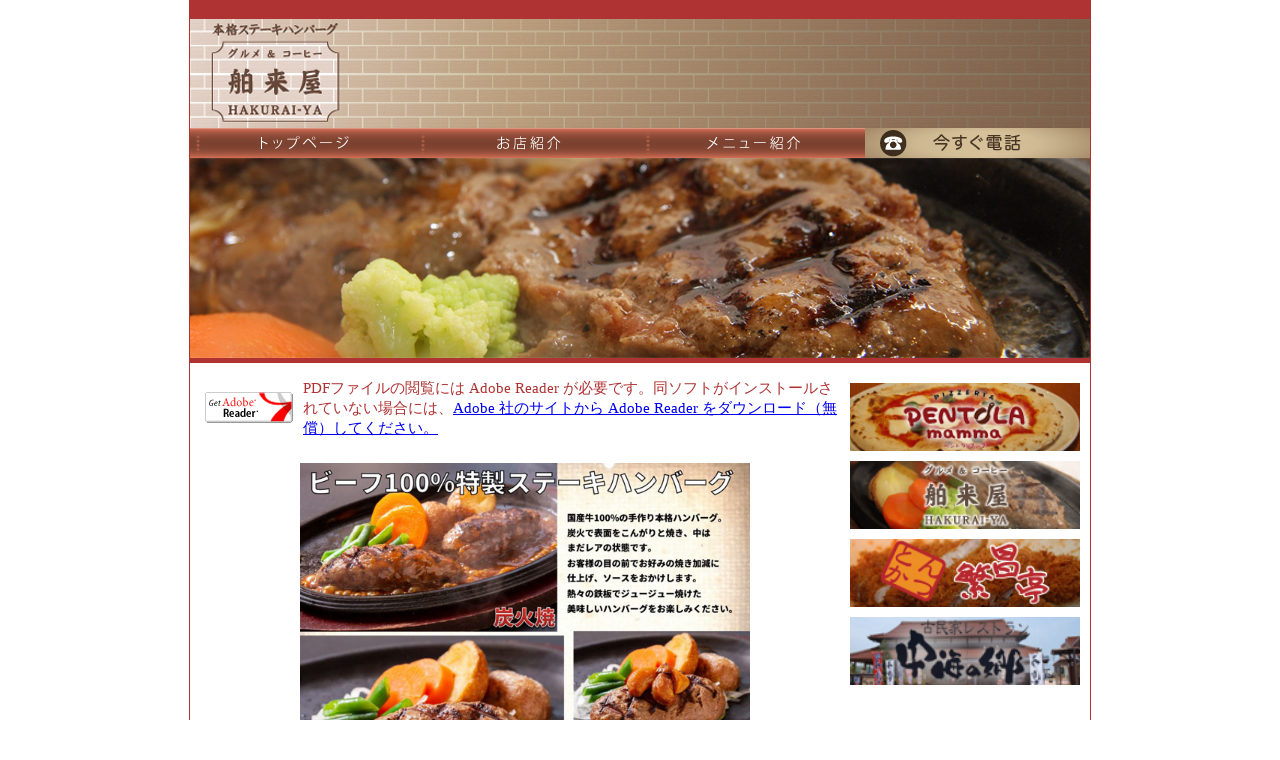

--- FILE ---
content_type: text/html
request_url: https://hakuraifood.jp/hakuraiya/menu.html
body_size: 2950
content:
<!DOCTYPE HTML PUBLIC "-//W3C//DTD HTML 4.01 Transitional//EN" "http://www.w3.org/TR/html4/loose.dtd">
<html lang="ja">
<head>
	<meta http-equiv="Content-Type" content="text/html; charset=Shift_JIS">
	<meta name="keywords" content="舶来屋,hakuraiya,はくらいや,ハンバーグ,ステーキ,安来,島根,米子,鳥取,日吉津,日吉津村,ランチ">
	<meta name="description" CONTENT="名前はハンバーグが舶来（外国）からきていることに由来する。全国でも珍しい牛肉１００％のハンバーグを山陰では初めて商品化に成功、約２０年経った今も山陰で愛される洋食店です">
	<link rel="stylesheet" type="text/css" href="./../css/style.css">
	<title>舶来屋</title>
</head>
<body style="margin:0px;">
<div align="center">
	<table width="900px" cellpadding="0" cellspacing="1" bgcolor="#B03333">
		<tr>
			<td bgcolor="#ffffff">
				<table width="100%" cellpadding="0" cellspacing="0">
					<tr>
						<td bgcolor="#B03333" align="right">
						<!--<font size="1" color="#999999">｜会社ホームページ｜会社情報｜</font>-->&nbsp;
						</td>
					</tr>
					<tr>
						<td>
						<img src="./image/top2.jpg"></td>
					</tr>
					<tr>
						<td>
							<table width="100%" cellpadding="0" cellspacing="0">
								<tr>
									<td>
									<a href="./index.html"><img src="./image/btn1a.jpg" border="0" onmouseover="src='./image/btn1b.jpg'" onmouseout="src='./image/btn1a.jpg'" ></a></td>
									<td>
									<a href="./shop.html"><img src="./image/btn2a.jpg" border="0" onmouseover="src='./image/btn2b.jpg'" onmouseout="src='./image/btn2a.jpg'" ></a></td>
									<td>
									<a href="./menu.html"><img src="./image/btn3a.jpg" border="0" onmouseover="src='./image/btn3b.jpg'" onmouseout="src='./image/btn3a.jpg'" ></a></td>
									<td>
									<a href="tel:0854223847"><img src="./image/btn4a.jpg" border="0" onmouseover="src='./image/btn4b.jpg'" onmouseout="src='./image/btn4a.jpg'" ></a></td>
								</tr>
							</table>
						</td>
					</tr>
					<tr>
						<td>
						<img src="./image/menu_top.jpg" width="900"></td>
					</tr>
					<tr>
						<td bgcolor="#B03333" style="line-height:5px;">&nbsp;
						</td>
					</tr>
					<tr>
						<td>
							<table border="0" width="100%" cellpadding="0" cellspacing="10">
								<tr>
									<td>
										<table border="0" width="100%" cellpadding="0" cellspacing="0">
											<tr>
												<td bgcolor="#ffffff" width="650" valign="top">
													<table border="0" width="100%" cellpadding="0" cellspacing="0" bgcolor="#B03333">
														<!--<tr>
															<td bgcolor="#ffffff" valign="top" align="left">
															<img src="./image/menu_bar.jpg">
															</td>
														</tr>-->
														<tr>
															<td bgcolor="#ffffff" valign="top" align="left">
																<table border="0" cellpadding="5" cellspacing="0" bgcolor="#b5d79c">
																	<tr>
																		<td class="font2b" align="left" bgcolor="#ffffff">
																		<a href="http://get.adobe.com/jp/reader/" target="new"><img src="./image/get_adobe_reader.gif" border="0"></a>
																		</td>
																		<td class="font2" align="left" bgcolor="#ffffff">
																		PDFファイルの閲覧には Adobe Reader が必要です。同ソフトがインストールされていない場合には、<a href="http://get.adobe.com/jp/reader/" target="new">Adobe 社のサイトから Adobe Reader をダウンロード（無償）してください。</a>
			
																		</td>
																	</tr>
																</table>
															</td>
														</tr>
														<tr>
															<td bgcolor="#ffffff" valign="top" style="line-height:10px;">
															<br><br>
															</td>
														</tr>
														<tr>
															<td bgcolor="#ffffff" class="font2" align="center">
															<a href="./image/hakuraiya_menu20250110.pdf" target="new"><img src="./image/hakuraiya_menu20250110.jpg" width="450" alt="当店メニューはコチラ" border="0"></a>
																<!--<br><br><br><br>
																<font size="4">現在準備中</font><br><br><br><br>-->
															</td>
														</tr>
														<tr>
															<td bgcolor="#ffffff" valign="top" style="line-height:20px;">
															<br><br>
															</td>
														</tr>
														<tr>
															<td bgcolor="#ffffff" valign="top" align="left">
															<a name="pizza"><img src="./image/pizza_bar.jpg"></a>
															</td>
														</tr>
														<tr>
															<td bgcolor="#ffffff" valign="top" style="line-height:10px;">
															<br><br>
															</td>
														</tr>
														<tr>
															<td bgcolor="#ffffff" valign="top">
																<table width="620" border="0" style="border:dotted #F15A24;">
																	<tr>
																		<td align="left" class="font2a">
																		&nbsp;&nbsp;<strong>～ハンバーグ～</strong>
																		</td>
																	</tr>
																	<tr>
																		<td align="left" class="font2a">
																		<br>
																		</td>
																	</tr>
																	<tr>
																		<td align="left" class="font2">
																		&nbsp;&nbsp;秘伝の味付けでお肉のみで捏ねて、ラグビーボール型に成形。<br>
このハンバーグの形にもこだわりがあり、お客様の目の前でハンバーグをお焼きする際に
バランスよく火が入るようにと。

																		</td>
																	</tr>
																	<tr>
																		<td align="left" class="font2a">
																		<br>
																		</td>
																	</tr>
																	<tr>
																		<td>
																			<table border="0" width="100%">
																				<tr>
																					<td align="center">
																					<img src="./image/pizza_head1.jpg" width="600px"></td>
																				</tr>
																			</table>
																		</td>
																	</tr>
																	<tr>
																		<td align="left" class="font2a">
																		<br>
																		</td>
																	</tr>
																</table>
															</td>
														</tr>
														<tr>
															<td bgcolor="#ffffff" valign="top" style="line-height:10px;">
															<br><br><br><br>
															</td>
														</tr>
														<!--<tr>
															<td bgcolor="#ffffff" valign="top" align="left">
															<a name="pizza"><img src="./image/itirei.jpg"></a>
															</td>
														</tr>
														<tr>
															<td bgcolor="#ffffff" valign="top" style="line-height:10px;">
															<br><br>
															</td>
														</tr>
														<tr>
															<td bgcolor="#ffffff" valign="top">
																<table width="620" border="0" style="border:dotted #F15A24;">
																	<tr>
																		<td bgcolor="#ffffff" valign="top" style="line-height:10px;">
																		<br>
																		</td>
																	</tr>
																	<tr>
																		<td>
																			<table border="0">
																				<tr>
																					<td>
																					<img src="./image/pizza1.jpg" width="150px">
																					</td>
																					<td>
																					<img src="./image/pizza2.jpg" width="150px">
																					</td>
																					<td>
																					<img src="./image/pizza3.jpg" width="150px">
																					</td>
																					<td>
																					<img src="./image/pizza4.jpg" width="150px">
																					</td>
																				</tr>
																				<tr>
																					<td align="left" class="font1">
																					テキストテキストテキストテキストテキストテキストテキストテキストテキストテキストテキスト
																					</td>
																					<td align="left" class="font1">
																					テキストテキストテキストテキストテキストテキストテキストテキストテキストテキストテキスト
																					</td>
																					<td align="left" class="font1">
																					テキストテキストテキストテキストテキストテキストテキストテキストテキストテキストテキスト
																					</td>
																					<td align="left" class="font1">
																					テキストテキストテキストテキストテキストテキストテキストテキストテキストテキストテキスト
																					</td>
																				</tr>
																			</table>
																		</td>
																	</tr>
																	<tr>
																		<td bgcolor="#ffffff" valign="top" style="line-height:10px;">
																		<br>
																		</td>
																	</tr>
																</table>
															</td>
														</tr>-->
														<tr>
															<td bgcolor="#ffffff" valign="top" style="line-height:10px;">
															<br><br><br>
															</td>
														</tr>
														<!--<tr>
															<td bgcolor="#ffffff" valign="top" align="left">
															<a name="pasta"><img src="./image/pasta_bar.jpg"></a>
															</td>
														</tr>
														<tr>
															<td bgcolor="#ffffff" valign="top" style="line-height:10px;">
															<br><br>
															</td>
														</tr>
														<tr>
															<td bgcolor="#ffffff" valign="top">
																<table width="620" border="0" style="border:dotted #F15A24;">
																	<tr>
																		<td>
																		<img src="./image/pasta_head.jpg" width="600px">
																		</td>
																	</tr>
																	<tr>
																		<td align="left" class="font2a">
																		&nbsp;&nbsp;<strong>～当店自慢のゆであげパスタ～</strong>
																		</td>
																	</tr>
																	<tr>
																		<td align="left" class="font2a">
																		<br>
																		</td>
																	</tr>
																	<tr>
																		<td align="left" class="font2">
																		&nbsp;&nbsp;お客様のご注文を受けてから茹で上げます。だから美味しいプリプリ麺！<br>
																		
																		</td>
																	</tr>
																	<tr>
																		<td align="left" class="font2a">
																		<br>
																		</td>
																	</tr>
																	<tr>
																		<td>
																			<table border="0">
																				<tr>
																					<td align="left">
																					<img src="./image/pasta_head1.jpg" width="200px"></td>
																					<td align="center">
																					<img src="./image/pasta_head2.jpg" width="200px"></td>
																					<td align="right">
																					<img src="./image/pasta_head3.jpg" width="200px"></td>
																				</tr>
																			</table>
																		</td>
																	</tr>
																	<tr>
																		<td align="left" class="font2a">
																		<br>
																		</td>
																	</tr>
																	<tr>
																		<td bgcolor="#ffffff" valign="top" style="line-height:10px;">
																		<br>
																		</td>
																	</tr>
																	<tr>
																		<td bgcolor="#ffffff" valign="top" align="left">
																		<img src="./image/itirei.jpg">
																		</td>
																	</tr>
																	<tr>
																		<td>
																			<table border="0">
																							<tr>
																					<td>
																					<img src="./image/pasta1.jpg" width="150px">
																					</td>
																					<td>
																					<img src="./image/pasta2.jpg" width="150px">
																					</td>
																					<td>
																					<img src="./image/pasta3.jpg" width="150px">
																					</td>
																					<td>
																					<img src="./image/pasta4.jpg" width="150px">
																					</td>
																				</tr>
																				<tr>
																					<td align="left" class="font1">
																					テキストテキストテキストテキストテキストテキストテキストテキストテキストテキストテキスト
																					</td>
																					<td align="left" class="font1">
																					テキストテキストテキストテキストテキストテキストテキストテキストテキストテキストテキスト
																					</td>
																					<td align="left" class="font1">
																					テキストテキストテキストテキストテキストテキストテキストテキストテキストテキストテキスト
																					</td>
																					<td align="left" class="font1">
																					テキストテキストテキストテキストテキストテキストテキストテキストテキストテキストテキスト
																					</td>
																				</tr>
																			</table>
																		</td>
																	</tr>
																	<tr>
																		<td bgcolor="#ffffff" valign="top" style="line-height:10px;">
																		<br>
																		</td>
																	</tr>
																</table>
															</td>
														</tr>
														<tr>
															<td bgcolor="#ffffff" valign="top" style="line-height:10px;">
															<br><br>
															</td>
														</tr>
														<tr>
															<td bgcolor="#ffffff" valign="top" style="line-height:10px;">
															<br><br><br>
															</td>
														</tr>
														<tr>
															<td bgcolor="#ffffff" valign="top" align="left">
															<a name="cake"><img src="./image/cake_bar.jpg"></a>
															</td>
														</tr>
														<tr>
															<td bgcolor="#ffffff" valign="top" style="line-height:10px;">
															<br><br>
															</td>
														</tr>
														<tr>
															<td bgcolor="#ffffff" valign="top">
																<table width="620" border="0" style="border:dotted #F15A24;">
																	<tr>
																		<td>
																		<img src="./image/cake_head.jpg" width="600px">
																		</td>
																	</tr>
																	<tr>
																		<td align="left" class="font2a">
																		&nbsp;&nbsp;<strong>～ペントラ特製手作りケーキ～</strong>
																		</td>
																	</tr>
																	<tr>
																		<td align="left" class="font2a">
																		<br>
																		</td>
																	</tr>
																	<tr>
																		<td align="left" class="font2">
																		&nbsp;&nbsp;当店の誇るケーキ職人の渾身のケーキをお試し下さい。<br>
																		&nbsp;&nbsp;一度食べるとやみつきになります。また皿絵もお楽しみ頂けます！
																		</td>
																	</tr>
																	<tr>
																		<td align="left" class="font2a">
																		<br>
																		</td>
																	</tr>
																	<tr>
																		<td>
																			<table border="0">
																				<tr>
																					<td align="left">
																					<img src="./image/cake_head1.jpg" width="200px"></td>
																					<td align="center">
																					<img src="./image/cake_head2.jpg" width="200px"></td>
																					<td align="right">
																					<img src="./image/cake_head3.jpg" width="200px"></td>
																				</tr>
																			</table>
																		</td>
																	</tr>
																	<tr>
																		<td align="left" class="font2a">
																		<br>
																		</td>
																	</tr>
																	<tr>
																		<td bgcolor="#ffffff" valign="top" style="line-height:10px;">
																		<br>
																		</td>
																	</tr>
																	<tr>
																		<td bgcolor="#ffffff" valign="top" align="left">
																		<img src="./image/itirei.jpg">
																		</td>
																	</tr>
																	<tr>
																		<td>
																			<table border="0">
																							<tr>
																					<td>
																					<img src="./image/cake1.jpg" width="150px">
																					</td>
																					<td>
																					<img src="./image/cake2.jpg" width="150px">
																					</td>
																					<td>
																					<img src="./image/cake3.jpg" width="150px">
																					</td>
																					<td>
																					<img src="./image/cake4.jpg" width="150px">
																					</td>
																				</tr>
																				<tr>
																					<td align="left" class="font1">
																					テキストテキストテキストテキストテキストテキストテキストテキストテキストテキストテキスト
																					</td>
																					<td align="left" class="font1">
																					テキストテキストテキストテキストテキストテキストテキストテキストテキストテキストテキスト
																					</td>
																					<td align="left" class="font1">
																					テキストテキストテキストテキストテキストテキストテキストテキストテキストテキストテキスト
																					</td>
																					<td align="left" class="font1">
																					テキストテキストテキストテキストテキストテキストテキストテキストテキストテキストテキスト
																					</td>
																				</tr>
																			</table>
																		</td>
																	</tr>
																	<tr>
																		<td bgcolor="#ffffff" valign="top" style="line-height:10px;">
																		<br>
																		</td>
																	</tr>
																</table>
															</td>
														</tr>
														<tr>
															<td bgcolor="#ffffff" valign="top" style="line-height:10px;">
															<br><br>
															</td>
														</tr>
														<!--<tr>
															<td bgcolor="#ffffff" valign="top">
																<table width="620" border="0" style="border:dotted #F15A24;">
																	<tr>
																		<td>
																		<img src="./image/menu1.jpg" width="200px">
																		</td>
																		<td>
																		<img src="./image/menu2.jpg" width="200px">
																		</td>
																		<td>
																		<img src="./image/menu3.jpg" width="200px">
																		</td>
																	</tr>
																	<tr>
																		<td align="left" class="font1">
																		当店の手作りケーキはスポンジにこだわっています。
																		</td>
																		<td align="left" class="font1">
																		当店の手作りケーキはスポンジにこだわっています。
																		</td>
																		<td align="left" class="font1">
																		当店の手作りケーキはスポンジにこだわっています。
																		</td>
																	</tr>
																</table>
															</td>
														</tr>
														<tr>
															<td bgcolor="#ffffff" valign="top" style="line-height:10px;">
															<br><br>
															</td>
														</tr>
														<tr>
															<td bgcolor="#ffffff" valign="top" align="left">
															<img src="./image/pizza_bar.jpg">
															</td>
														</tr>
														<tr>
															<td bgcolor="#ffffff" valign="top">
																<table width="620" border="0">
																	<tr>
																		<td>
																		<img src="./image/pizza1.jpg" width="150px">
																		</td>
																		<td>
																		<img src="./image/pizza2.jpg" width="150px">
																		</td>
																		<td>
																		<img src="./image/pizza3.jpg" width="150px">
																		</td>
																		<td>
																		<img src="./image/pizza4.jpg" width="150px">
																		</td>
																	</tr>
																	<tr>
																		<td align="left" class="font1">
																		テキストテキストテキストテキストテキストテキストテキストテキストテキストテキストテキスト
																		</td>
																		<td align="left" class="font1">
																		テキストテキストテキストテキストテキストテキストテキストテキストテキストテキストテキスト
																		</td>
																		<td align="left" class="font1">
																		テキストテキストテキストテキストテキストテキストテキストテキストテキストテキストテキスト
																		</td>
																		<td align="left" class="font1">
																		テキストテキストテキストテキストテキストテキストテキストテキストテキストテキストテキスト
																		</td>
																	</tr>
																</table>
															</td>
														</tr>
														<tr>
															<td bgcolor="#ffffff" valign="top" style="line-height:10px;">
															<br>
															</td>
														</tr>
														<tr>
															<td bgcolor="#ffffff" valign="top" style="line-height:10px;">
															<br><br>
															</td>
														</tr>
														<tr>
															<td bgcolor="#ffffff" valign="top" align="left">
															<img src="./image/pasta_bar.jpg">
															</td>
														</tr>
														<tr>
															<td bgcolor="#ffffff" valign="top">
																<table width="620" border="0">
																	<tr>
																		<td>
																		<img src="./image/pasta1.jpg" width="150px">
																		</td>
																		<td>
																		<img src="./image/pasta2.jpg" width="150px">
																		</td>
																		<td>
																		<img src="./image/pasta3.jpg" width="150px">
																		</td>
																		<td>
																		<img src="./image/pasta4.jpg" width="150px">
																		</td>
																	</tr>
																	<tr>
																		<td align="left" class="font1">
																		テキストテキストテキストテキストテキストテキストテキストテキストテキストテキストテキスト
																		</td>
																		<td align="left" class="font1">
																		テキストテキストテキストテキストテキストテキストテキストテキストテキストテキストテキスト
																		</td>
																		<td align="left" class="font1">
																		テキストテキストテキストテキストテキストテキストテキストテキストテキストテキストテキスト
																		</td>
																		<td align="left" class="font1">
																		テキストテキストテキストテキストテキストテキストテキストテキストテキストテキストテキスト
																		</td>
																	</tr>
																</table>
															</td>
														</tr>
														<tr>
															<td bgcolor="#ffffff" valign="top" style="line-height:10px;">
															<br>
															</td>
														</tr>
														<tr>
															<td bgcolor="#ffffff" valign="top" style="line-height:10px;">
															<br><br>
															</td>
														</tr>
														<tr>
															<td bgcolor="#ffffff" valign="top" align="left">
															<img src="./image/cake_bar.jpg">
															</td>
														</tr>
														<tr>
															<td bgcolor="#ffffff" valign="top">
																<table width="620" border="0">
																	<tr>
																		<td>
																		<img src="./image/cake1.jpg" width="150px">
																		</td>
																		<td>
																		<img src="./image/cake2.jpg" width="150px">
																		</td>
																		<td>
																		<img src="./image/cake3.jpg" width="150px">
																		</td>
																		<td>
																		<img src="./image/cake1.jpg" width="150px">
																		</td>
																	</tr>
																	<tr>
																		<td align="left" class="font1">
																		テキストテキストテキストテキストテキストテキストテキストテキストテキストテキストテキスト
																		</td>
																		<td align="left" class="font1">
																		テキストテキストテキストテキストテキストテキストテキストテキストテキストテキストテキスト
																		</td>
																		<td align="left" class="font1">
																		テキストテキストテキストテキストテキストテキストテキストテキストテキストテキストテキスト
																		</td>
																		<td align="left" class="font1">
																		テキストテキストテキストテキストテキストテキストテキストテキストテキストテキストテキスト
																		</td>
																	</tr>
																</table>
															</td>
														</tr>
														<tr>
															<td bgcolor="#ffffff" valign="top" style="line-height:10px;">
															<br>
															</td>
														</tr>
														<tr>
															<td bgcolor="#ffffff" valign="top" style="line-height:10px;">
															<br><br>
															</td>
														</tr>
														<tr>
															<td bgcolor="#ffffff" valign="top" align="left">
															<img src="./image/other_bar.jpg">
															</td>
														</tr>
														<tr>
															<td bgcolor="#ffffff" valign="top">
																<table width="620" border="0">
																	<tr>
																		<td>
																		<img src="./image/special1.jpg" width="350px">
																		</td>
																		<td class="font1" align="left" valign="top">
																		&nbsp;&nbsp;
																		</td>
																		<td class="font1" align="left" valign="top">
																		結婚式の2次会、女子会、パーティ等の宴会メニュー承ります。<br>
																		お気軽にお問合せ下さい。
																		</td>
																	</tr>
																</table>
															</td>
														</tr>-->
														<tr>
															<td bgcolor="#ffffff" valign="top" style="line-height:10px;">
															<br>
															</td>
														</tr>
														<!--<tr>
															<td bgcolor="#ffffff" valign="top">
																<table width="620" border="0">
																	<tr>
																		<td>
																		<img src="./image/special1.jpg" width="350px">
																		</td>
																		<td class="font1" align="left" valign="top">
																		&nbsp;&nbsp;
																		</td>
																		<td class="font1" align="left" valign="top">
																		結婚式の2次会、女子会、パーティ等の宴会メニュー承ります。
																		</td>
																	</tr>
																</table>
															</td>
														</tr>
														<tr>
															<td bgcolor="#ffffff" valign="top" style="line-height:10px;">
															<br>
															</td>
														</tr>-->
													</table>
												</td>
												<td bgcolor="#ffffff" valign="top">
													<table border="0" width="100%" cellpadding="0" cellspacing="0" bgcolor="#B03333">
														<tr>
															<td bgcolor="#ffffff" valign="top" style="line-height:10px;">
															<br>
															</td>
														</tr>
														<tr>
															<td bgcolor="#ffffff" valign="top" align="left">
															<a href="./../pentola/" target="new"><img src="./banner/1.jpg" border="0" width="230px"></a>
															</td>
														</tr>
														<tr>
															<td bgcolor="#ffffff" valign="top" style="line-height:10px;">
															<br>
															</td>
														</tr>
														<tr>
															<td bgcolor="#ffffff" valign="top" align="left">
															<a href="./../hakuraiya/" target="new"><img src="./banner/2.jpg" border="0" width="230px"></a>
															</td>
														</tr>
														<tr>
															<td bgcolor="#ffffff" valign="top" style="line-height:10px;">
															<br>
															</td>
														</tr>
														<tr>
															<td bgcolor="#ffffff" valign="top" align="left">
															<a href="./../hanjotei/" target="new"><img src="./banner/3.jpg" border="0" width="230px"></a>
															</td>
														</tr>
														<tr>
															<td bgcolor="#ffffff" valign="top" style="line-height:10px;">
															<br>
															</td>
														</tr>
														<tr>
															<td bgcolor="#ffffff" valign="top" align="left">
															<a href="./../nakauminosato/" target="new"><img src="./banner/4.jpg" border="0" width="230px"></a>
															</td>
														</tr>
														<tr>
															<td bgcolor="#ffffff" valign="top" style="line-height:10px;">
															<br>
															</td>
														</tr>
													</table>
												</td>
											</tr>
										</table>
									</td>
								</tr>
								<tr>
									<td>
									<hr size="1" color="#B03333">
									</td>
								</tr>
								<tr>
									<td>
										<br>
										<br>
									</td>
								</tr>
							</table>
						</td>
					</tr>
					<tr>
						<td bgcolor="#B03333" style="line-height:5px;">&nbsp;
						</td>
					</tr>
					<tr>
						<td bgcolor="#B03333" align="right">
						<font size="2" color="#999999">
						<a href="./index.html">｜トップページ</a>
						<a href="./shop.html">｜お店紹介</a>
						<a href="./menu.html">｜メニュー紹介</a>
						<a href="tel:0854223847">｜お電話</a>
						</font>
						&nbsp;&nbsp;
						</td>
					</tr>
					<tr>
						<td bgcolor="#B03333" style="line-height:5px;">&nbsp;
						</td>
					</tr>
					<tr>
						<td bgcolor="#B03333" align="center">
						<font size="2" color="#ffffff">COPY RIGHT &copy; 2012 <a href="http://hakuraifood.jp/hakuraiya/">HAKURAIYA</a></font>
						</td>
					</tr>
					<tr>
						<td bgcolor="#B03333" style="line-height:5px;">&nbsp;
						</td>
					</tr>
				</table>
			</td>
		</tr>
	</table>
</div>
</body>
</html>

--- FILE ---
content_type: text/css
request_url: https://hakuraifood.jp/css/style.css
body_size: 1341
content:

.bbg {
	background-color: #ffffff;
	width:830px;
	}

.bg1 {background-image:url(./../img/head.jpg);width:800px;height:120px;background-repeat: no-repeat;background-position: ;}

.li1 {line-height:1px;}
.li2 {line-height:2px;}
.li3 {line-height:3px;}
.li4 {line-height:4px;}
.li5 {line-height:5px;}
.li6 {line-height:6px;}
.li7 {line-height:7px;}
.li8 {line-height:8px;}
.li9 {line-height:9px;}
.li10 {line-height:10px;}

.point {color:#0E243E;font-size:13pt;line-height:18pt;}

.info_bg {
	width:580px;
	height:168px;
	background-image: url(./../img/info_bg.gif);
	background-repeat:no-repeat;
	}

.info_bg2 {
	width:550px;
	}

.footer {
	width:800px;
	height:60px;
	background-image: url(./../img/footer_bg.gif);
	background-repeat:no-repeat;}
.footerlink {
	text-decoration:none;}

.midashi {width:800px;}
.midashi1 {color:#FF9900;font-size:11pt;font-weight:bold;line-height:20pt;}

.sp_b {background-color:#6562AC;line-height:5px;}
.sp_b2 {line-height:3px;}

.line {background-color:#7b869c;line-height:8px;}
.line1 {line-height:1px;}
.line2 {line-height:2px;}
.line3 {line-height:3px;}
.line5 {line-height:5px;}
.line7 {background-color:#ffffff;line-height:7px;}
.line10 {background-color:#ffffff;line-height:10px;}
.line10n {line-height:10px;}
.line15 {background-color:#ffffff;line-height:15px;}
.line20 {background-color:#ffffff;line-height:20px;}
.line30 {line-height:30px;}
.line35 {line-height:35px;}

.sp1 {height:395px;}
.cen {vertical-align:middle;text-align:center;}

.t1 {background-color: #596956;}
.c1 {background-color: #000000;}
.c2 {background-color: #000000;color:#596956;font-size:10pt;}

.back {background-color:#fffff0;width:750px;color:#090909;}
.back1 {background-color:#090909; width:1px;}
.back2 {background-color:#fffff0;width:140px;}
.back3 {background-color:#090909; width:100%;line-height:1px;}
.back33 {background-color:#D6D7D6; width:100%;line-height:1px;}
.back4 {background-color:#090909;line-height:12px;}
.back5 {background-color:#ffffff;color:#090909;width:550px;}
.back6 {background-color:#ffffff;color:#090909;width:170px;}
.back7 {background-color:#ffffff;color:#090909;}
.backcyan {background-color:#8D98B6;} 
.block1 {background-color:#090909;width:710px;}
.block2 {background-color:#D6D7D6;width:325px;}
.block3 {background-color:#090909;width:500px;}
.marquee {background-color:#5C4F33;font-size:11px;color:#ffffff;}

.font1 {color:#B03333;font-size:11pt;}
.font2 {color:#B03333;font-size:11pt;line-height:15pt;}
.font2a {color:#B03333;font-size:12pt;line-height:17pt;}
.font2b {color:#0E243E;font-size:10pt;}
.font2c {color:#0E243E;font-size:10pt;line-height:13pt;}
.font2d {color:#ffffff;font-size:10pt;line-height:14pt;background-color:#31A229;width:140px;}
.font2e {color:#31A229;font-size:10pt;line-height:14pt;background-color:#ffffff;}
.font2f {color:#0E243E;font-size:10pt;line-height:14pt;background-color:#D8D8D8;}
.font3 {color:#FFffff;font-size:11pt;text-decoration:none;background-color:#FF9900;line-height:18pt;}
.font3a {color:#B03333;font-size:11pt;text-decoration:none;line-height:18pt;}
.font3b {color:#999999;font-size:9pt;text-decoration:none;}
.font6 { font-size : 12pt ; color : #212021 ; text-decoration: none;font-family:Times new Roman;}
.font7 { font-size : 11pt ; color : #313621 ;font-family:Times new Roman; background-color : #D4D4D4 ; padding-left : 10pt;}
.font8 { font-size : 11pt ; color : #313621 ;font-family:Times new Roman; background-color : #D4D4D4 ; padding-right:10pt;}
.font9 { font-size : 11pt ; color : #0E243E ; background-color : #D7E1E1 ; text-align :center;}
.font9f { font-size : 11pt ; color : #0E243E ; background-color : #ffffff ; text-align :center;}
.font10 { font-size : 11pt ; color : #0E243E ; background-color : #ffffff ;}
.font10c { font-size : 11pt ; color : #0E243E ; background-color : #ECEFF9 ; }
.font11 { font-size : 11pt ; color : #0E243E ; background-color : #ffffff ; }
.font11b { font-size : 10pt ; color : #ffffff ; background-color : #181C4A;line-height:20px;filter:alpha(opacity=0,finishopacity=80,
			style=1,
			startx=70,
			starty=0,
			finishx=0,
			finishy=100
);}
.font11c { font-size : 12pt ; color : #ffffff ; background-color : #006600;line-height:18px;filter:alpha(opacity=0,finishopacity=80,
			style=1,
			startx=80,
			starty=0,
			finishx=0,
			finishy=100
);}
.font11d { font-size : 12pt ; color : #ffffff ; background-color : #A80000;line-height:18px;filter:alpha(opacity=0,finishopacity=80,
			style=1,
			startx=80,
			starty=0,
			finishx=0,
			finishy=100
);}
.font11e { font-size : 12pt ; color : #ffffff ; background-color : #0000CC;line-height:18px;filter:alpha(opacity=0,finishopacity=80,
			style=1,
			startx=80,
			starty=0,
			finishx=0,
			finishy=100
);}
.font11l { font-size : 11pt ; color : #0E243E ; background-color : #ffffff ;line-height:22px; }
.font12 { font-size : 11pt ; color : #0E243E ; background-color : #ffffff ; }
.font13 { font-size : 11pt ; color : #0E243E ; background-color : #ECEFF9 ; }
.font14 { font-size : 10pt ; color : #0E243E ; background-color : #D0D0FF ;text-align:center; }
.font15 { font-size : 10pt ; color : #0E243E ; background-color : #ffffff ; }
.font16 { font-size : 9pt ; color : #ffffff ; }
.font17 {color:#ffffff;font-size:11pt;line-height:18pt;background-color:#212021;}
.font_w {color:#ffffff;font-size:9pt;color:#ffffff;}
.font_w1 {color:#ffffff;font-size:8pt;color:#ffffff;line-height:16px;}


.midashi1 {background-color:#ffffff;font-size:15pt;color:#B03333;font-weight:bold;line-height:20pt;}

.whats {background-color:#ffffff;font-size:14px;color:#090909;line-height:17px;}

.button1 {background-color:#ffffff;line-height:26px;font-size :11pt;width:180px;text-align:center; color:#212021;}
	.button{
	color: #ff6666;
	/*background-image: url(image/menu_back2.jpg);*/
	background-color: #C6AC99;
	background-repeat: repeat-x;
	text-decoration: none;
	text-align:center;
	line-height:30px;
	width: 180px;
	/*height: 40px;*/
	/*border-left: 1px #cccccc solid;*/
	display: block;
	}
	.button a{
	color: #006600;
	/*background-image: url(image/menu_back.jpg);*/
	background-color: #ffffff;
	background-repeat: no-repeat;
	text-decoration: none;
	width: 180px;
	display: block;
	}
	.button a:hover{
	color: #cc0000;
	/*background-image: url(image/menu_back.jpg);*/
	background-color: #C6AC99;
	background-repeat: no-repeat;
	background-position: bottom;
	text-decoration: none;
	display: block;
	}
